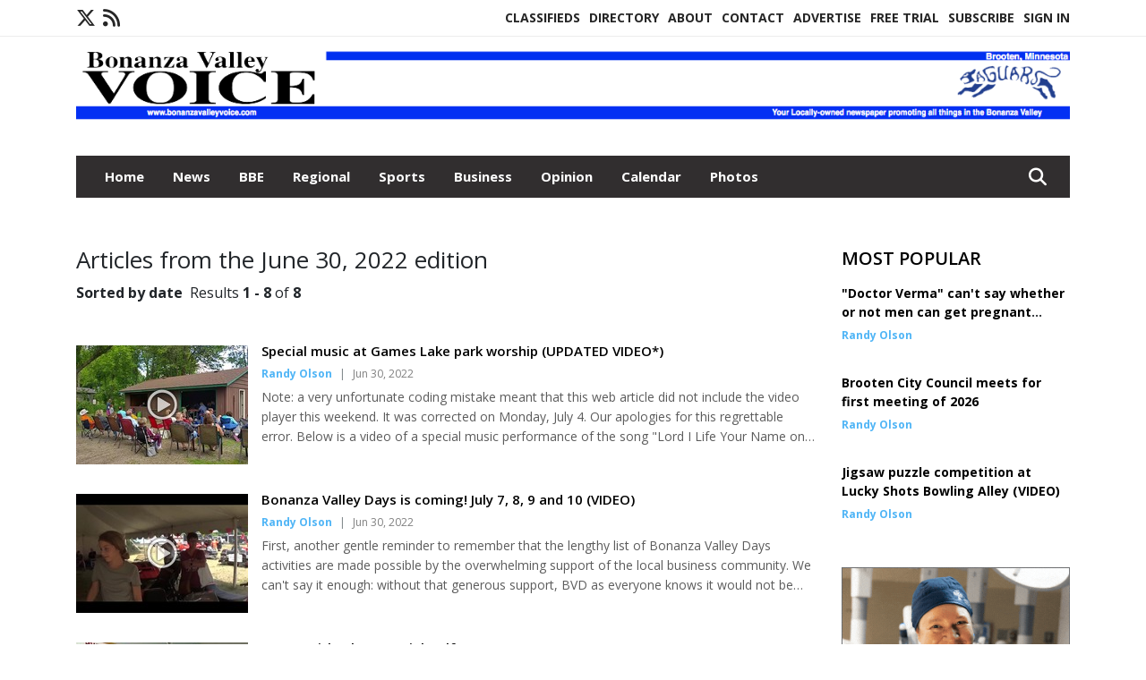

--- FILE ---
content_type: text/html; charset=UTF-8
request_url: https://www.bonanzavalleyvoice.com/issue/06_30_2022/
body_size: 12774
content:
<!doctype html>
<html lang="en">

 <head>
  <META http-equiv="Content-Type" content="text/html; charset=UTF-8" />
  <META NAME="author" content="Bonanza Valley Voice" />
  <META NAME="description" CONTENT="Bonanza Valley Voice archives search page" />
  <META NAME="keywords" CONTENT="Bonanza Valley Voice,archives,archives search,search,search tool,keyword,phrase,search results" />
  <META NAME="robots" CONTENT="index,follow" />
  <META HTTP-EQUIV="cache-control" CONTENT="private, no-store, no-cache, must-revalidate" />
  
  <META NAME="revisit-after" CONTENT="30 days" />
  
  <META PROPERTY="og:title" CONTENT="Bonanza Valley Voice Archives">
<META PROPERTY="og:description" CONTENT="">
<META PROPERTY="og:url" CONTENT="https://www.bonanzavalleyvoice.com/issue/06_30_2022/">
<META PROPERTY="og:site_name" CONTENT="Bonanza Valley Voice">
<META PROPERTY="og:type" CONTENT="website">
<META PROPERTY="og:ttl" CONTENT="2419200">
<META PROPERTY="og:image" CONTENT="https://www.bonanzavalleyvoice.com/home/cms_data/dfault/images/companylogo_facebook.png">
  <title>Bonanza Valley Voice Archives</title>
  
      <meta name="viewport" content="width=device-width, initial-scale=1">
      <link rel="stylesheet" type="text/css" media="screen" href="/app/website_specifics/pdf_click_menu_small.css" />
      <link rel="stylesheet" type="text/css" media="screen" href="/ASSET/1537x26340/XPATH/cms/website_specifics/css_themes/monarch/monarch.css" />
      
         <link href="https://fonts.googleapis.com/css2?family=Open+Sans:ital,wght@0,300;0,400;0,600;0,700;0,800;1,300;1,400;1,600;1,700;1,800&display=swap" rel="stylesheet" />

          <script>
            // Create a link element for the Font Awesome stylesheet with fallback
            const font_awesome_link = document.createElement('link');
            font_awesome_link.rel = 'stylesheet';
            font_awesome_link.type = 'text/css';
            font_awesome_link.href = 'https://repo.charityweather.com/files/font_awesome/font-awesome-6.5.1-pro-ll-kit/css/all-ll-min.css';
 
            // If loading fails, switch to fallback URL
            font_awesome_link.onerror = () => {
              font_awesome_link.href = 'https://repo.lionslight.com/files/font_awesome/font-awesome-6.5.1-pro-ll-kit/css/all-ll-min.css';
            };
 
            // Prepend the stylesheet to the head for faster priority loading
            document.head.prepend(font_awesome_link);
 
            // Optional: Listen for the stylesheet's load event to handle FOUC
            font_awesome_link.onload = () => {
              document.documentElement.classList.add('fa-loaded');
            };
          </script>


<!-- Desktop/canonical vs. mobile/alternate URLs -->
<link rel="canonical" href="https://www.bonanzavalleyvoice.com/issue/06_30_2022/">


  <script type="text/javascript" async src="/ASSET/1360x25766/XPATH/cms/js/cookie_consent/3rd_parties/inmobi/header.js"></script>
 <script src="/app/website_specifics/jquery-2-2-2.min.js"></script>

    <script>
     function offsiteLink(a,b){
      a.href='/ajax/selectit?storyId='+b;
      return false;
     }
     function offsiteAdLink(a,b){
      a.href='/ajax/adselectit?adid='+b;
      return false;
     }
    </script>
<script>
function RemoveContent(d) {document.getElementById(d).style.display = "none";}
function InsertContent(d) {document.getElementById(d).style.display = ""; swapdiv(d);}

function expiredAJAX() {
 // noop
}

     function swapdiv(a){
      if (a=='div2'){
       CLEAR.f.runOverlay('/ajax/popular/blogged');
      } else {
       CLEAR.f.runOverlay('/ajax/popular/viewed');
      }
     }
</script><script src="https://www.bonanzavalleyvoice.com/apps/clear/clear.js"></script>
<script>
 debug=false;
</script>
  
  <script src="/app/js/postscribe/postscribe.min.js"></script>

  <script>
  (function(i,s,o,g,r,a,m){i['GoogleAnalyticsObject']=r;i[r]=i[r]||function(){
  (i[r].q=i[r].q||[]).push(arguments)},i[r].l=1*new Date();a=s.createElement(o),
  m=s.getElementsByTagName(o)[0];a.async=1;a.src=g;m.parentNode.insertBefore(a,m)
  })(window,document,'script','//www.google-analytics.com/analytics.js','ga');

  ga('create', 'UA-69793104-1', 'auto');
  ga('send', 'pageview');

</script>
  

        <!-- AD FILLER NETWORK HEADER SCRIPTS (hashtag_head.js) -->




  <!--AD PREFERENCES NEEDED BY JAVASCRIPTS-->

  <script>const PREFS_LOCAL_AD_SHUFFLER = "normal", PREFS_LOCAL_AD_SHUFFLE_TIMER = 30000, setting_ad_clicks_impressions = "enabled", PREFS_LOCAL_AD_IDLE_LOAD_TIMES = 50, console_logging = "off", privacy_version = "15515", terms_version = "37213", ccsetting = "inmobi", ccrejectbtn = "lg", ccprivacycheckbox = "off";</script>
<script>const ads = JSON.parse('[{"ad_type": "square","ad_code": "%3Cspan%20class%3D%22ad%5Flocal%5Fsquare%22%3E%3Ca%20href%3D%22https%3A%2F%2Fglacialridge%2Eorg%2Fgeneral%2Dsurgery%2Dsurgeon%2F%22%20target%3D%22blank%22%3E%3Cimg%20src%3D%22%2FIMG%2FxkFqgRtPcqeYhVd9g%2DgplMaXnejMsounz%2FXPATH%2Fhome%2Fcms%5Fdata%2Fdfault%2Fweb%5Fads%2Fsquare%2F9566%2Dgrhs%5Fonline%5Fbvv%5F%5F300x300%5Fpx%5F%5F2025%2EgifXEXT1497x42152%2Egif%22%20width%3D%22300%22%20height%3D%22300%22%20alt%3D%22%22%3E%3C%2Fa%3E%3C%2Fspan%3E","ad_id": "Zztx5nBvxCq5nN3IwHtL9229zBQU879vJGC9MFMEF"}]');</script>

<script src="/ASSET/1533x23194/XPATH/cms/website_specifics/monarch_ad_shuffler.js"></script>

<script>$(function() {
    var submitIcon = $('.searchbox-icon');
    var inputBox = $('.searchbox-input');
    var searchBox = $('.searchbox');
    var isOpen = false;
    submitIcon.click(function () {
        if (isOpen == false) {
            searchBox.addClass('searchbox-open');
            inputBox.focus();
            isOpen = true;
        } else {
            searchBox.removeClass('searchbox-open');
            inputBox.focusout();
            isOpen = false;
        }
    });
    submitIcon.mouseup(function () {
        return false;
    });
    searchBox.mouseup(function () {
        return false;
    });
    $(document).mouseup(function () {
        if (isOpen == true) {
            $('.searchbox-icon').css('display', 'block');
            submitIcon.click();
        }
    });


 runIf($('.menu').length,'jQuery.sticky','/app/website_specifics/sticky.js',function(){
  $(".menu").sticky({ topSpacing: 0, center:true, className:"stickynow" });
 });



});
function buttonUp() {
    var inputVal = $('.searchbox-input').val();
    inputVal = $.trim(inputVal).length;
    if (inputVal !== 0) {
        $('.searchbox-icon').css('display', 'none');
    } else {
        $('.searchbox-input').val('');
        $('.searchbox-icon').css('display', 'block');
    }
}



runIf=function(condition,name,url,callback){
 if(condition){
  runSafe(name,url,callback);
 }
}



runSafe=function(name,url,callback){
 if(typeof window[name] != 'undefined'){
  callback();
 } else {
  if(typeof runsafe != 'object'){runsafe={};}
  if(runsafe[url] && runsafe[url].constructor === Array){var loadit=false;} else {runsafe[url]=[];var loadit=true;}
  runsafe[url].push(callback);
  // START001 UI stuff not necessary
  // if (document.body){document.body.style.borderTop="10px solid red";}
  // END001 UI stuff not necessary
  if (loadit){
   var js = document.createElement('script');
   js.async = true;
   js.src = url;
   js.onload = js.onreadystatechange = (function(){return function(){
    while(runsafe[url].length){
     var f=runsafe[url].shift();
     f();
    }
    delete runsafe[url];
    var count = 0; for (var k in runsafe) if (runsafe.hasOwnProperty(k)) count++;
    if(count==0){
     // START002 UI stuff not necessary
     if (document.body){document.body.style.borderTop="none";}
     // END002 UI stuff not necessary
    }
   }})();
   var first = document.getElementsByTagName('script')[0];
   first.parentNode.insertBefore(js, first);
  }
 }
}



</script>

<style>
.preLoadImg {
    display: none;
}
#undefined-sticky-wrapper:before {
    height:50px;
    background-color: #B6BD98;
}
</style>

<!-- CSS for print_sub_alert -->
<style>

.print_sub_container {
    width:auto;
}
.print_sub_container div {
    width:auto;
}
.print_sub_container .print_sub_header {
//    background-color:#c7edfc;
//    padding: 12px 2px;
    cursor: pointer;
    font-weight: bold;
}
.print_sub_container .print_sub_content {
    display: none;
    padding : 5px;
}
</style>



  



 </head>
 <body>


<img class="preLoadImg" src="/home/cms_data/dfault/images/home-menu-icon.png" width="1" height="1" alt="" />
<img class="preLoadImg" src="/home/cms_data/dfault/images/home-menu-active-icon.png" width="1" height="1" alt="" />




  <section class="top-bar">
    <div class="container">
      <div class="row">
	<div class="col-sm-2">
	  <ul class="social">
      <li class="nav-item jvlmn"><a  href="https://twitter.com/bonanzavalley"  target="n/a"><i class='fa-brands fa-x-twitter' aria-hidden='true'></i></a></li><li class="nav-item jvlmn"><a  href="https://www.bonanzavalleyvoice.com/rss"  target="n/a"><i class='fa fa-rss' aria-hidden='true'></i></a></li>
	  </ul>
	</div>
	<div class="col-sm-10 text-right">
	  <div id="main_menu">
	    <ul class="links">
            <li class="nav-item jvlmn"><a  href="https://www.bonanzavalleyvoice.com/classifieds" >Classifieds</a></li><li class="nav-item jvlmn"><a  href="https://www.bonanzavalleyvoice.com/directory" >Directory</a></li><li class="nav-item jvlmn"><a  href="https://www.bonanzavalleyvoice.com/about" >About</a></li><li class="nav-item jvlmn"><a  href="https://www.bonanzavalleyvoice.com/contact" >Contact</a></li><li class="nav-item jvlmn"><a  href="https://www.bonanzavalleyvoice.com/advertise" >Advertise</a></li><li class="nav-item jvlmn"><a  href="https://www.bonanzavalleyvoice.com/trial" >Free Trial</a></li><li class="nav-item jvlmn"><a  href="https://www.bonanzavalleyvoice.com/subscribe" >Subscribe</a></li><li class="nav-item jvlmn"><a  href="https://www.bonanzavalleyvoice.com/login?r=%2Fissue%2F06%5F30%5F2022%2F" >Sign In</a></li>
	    </ul>
	  </div>
	</div>
      </div>
    </div>
  </section>
   

   <!--/// Header ///-->
	<header class="header home-4">
		<div class="container">
			<div class="row">
				<div class="col-sm-12">
					<figure class="logo"><a href="https://www.bonanzavalleyvoice.com/" aria-label="Home"><img src="/home/cms_data/dfault/images/masthead_1330x100.png" alt="" class="logo"></a>
					</figure>
				</div>
			</div>
			<div class="row">
				<div class="col-sm-12">
					<div class="date">
    <div class="grid_1 rightone">
     <p class="pub_date">
      
     </p>
    </div>
					</div>
				</div>
			</div>
		</div>
	</header>
<!-- Dynamic script (11-21-2025) -->
<style>
#JvlNavbarContent {
    width: 100%  /* Prevents wrapping */
}
#JvlNavbarContent .nav {
    flex-wrap: nowrap;  /* Prevents wrapping */
}
#JvlNavbarContent .nav a {
    white-space: nowrap;  /* Prevents text wrapping */
}
#JvlNavbarContent .nav > li {  /* Hide all menu items initially */
    opacity: 0;
    /* transition: opacity 0.2s ease; /* Animation when JS adds .show */
}
#JvlNavbarContent .nav > li.show { /* Reveal all menu items */
    opacity: 1;
}

/* ADDED 12-4-2025: Apply opacity: 1 when screen width is 990px or less */
@media screen and (max-width: 990px) {
    #JvlNavbarContent .nav > li {
        opacity: 1;
    }
}

</style>
<script>const dynamicMenu = true;</script>
   <section class="header home-4" style="top:0;position:sticky;padding-top:0;z-index:2022;">
		<div class="container">
			<div class="row">
				<div class="col-sm-12">
					<nav class="navbar navbar-expand-lg navbar-default">
        <div class="navbar-header">
    <button class="navbar-toggler" type="button" data-bs-toggle="collapse" data-bs-target="#JvlNavbarContent" aria-controls="navbarSupportedContent" aria-expanded="false" aria-label="Toggle navigation">
      <i class="fa fa-bars" style="color:#fff;"></i>
    </button>
        </div>

        <!-- Collect the nav links, forms, and other content for toggling -->
        <div class="collapse navbar-collapse" id="JvlNavbarContent">
          <ul class="nav navbar-nav  me-auto mb-2 mb-lg-0"><li class="nav-item jvlmnreg"><a class="nav-link" href="https://www.bonanzavalleyvoice.com/">Home</a></li><li class="nav-item jvlmnreg"><a class="nav-link" href="https://www.bonanzavalleyvoice.com/section/news">News</a></li><li class="nav-item jvlmnreg"><a class="nav-link" href="https://www.bonanzavalleyvoice.com/section/bbe">BBE</a></li><li class="nav-item jvlmnreg"><a class="nav-link" href="https://www.bonanzavalleyvoice.com/section/regional">Regional</a></li><li class="nav-item jvlmnreg"><a class="nav-link" href="https://www.bonanzavalleyvoice.com/section/sports">Sports</a></li><li class="nav-item jvlmnreg"><a class="nav-link" href="https://www.bonanzavalleyvoice.com/section/business">Business</a></li><li class="nav-item jvlmnreg"><a class="nav-link" href="https://www.bonanzavalleyvoice.com/section/opinion">Opinion</a></li><li class="nav-item jvlmnreg"><a class="nav-link" href="https://www.bonanzavalleyvoice.com/section/calendar">Calendar</a></li><li class="nav-item jvlmnreg"><a class="nav-link" href="http://bonanzavalley.smugmug.com" target="_blank">Photos</a></li><li class="nav-item jvlmn"><a  href="https://www.bonanzavalleyvoice.com/classifieds" >Classifieds</a></li><li class="nav-item jvlmn"><a  href="https://www.bonanzavalleyvoice.com/directory" >Directory</a></li><li class="nav-item jvlmn"><a  href="https://www.bonanzavalleyvoice.com/about" >About</a></li><li class="nav-item jvlmn"><a  href="https://www.bonanzavalleyvoice.com/contact" >Contact</a></li><li class="nav-item jvlmn"><a  href="https://www.bonanzavalleyvoice.com/advertise" >Advertise</a></li><li class="nav-item jvlmn"><a  href="https://www.bonanzavalleyvoice.com/trial" >Free Trial</a></li><li class="nav-item jvlmn"><a  href="https://www.bonanzavalleyvoice.com/subscribe" >Subscribe</a></li><li class="nav-item jvlmn"><a  href="https://www.bonanzavalleyvoice.com/login?r=%2Fissue%2F06%5F30%5F2022%2F" >Sign In</a></li>
								</ul><ul class="nav navbar-nav ml-auto"><div class="navbar-nav ml-auto">
				            <a href="javascript:;" class="search-toggler"> 
								<i class="fa fa-search"></i>
							</a>
							<div id="search-form">
							    <form method="GET" class="searchbox" autocomplete="on" action="/findit" NAME="findit">
                                                                <input class="search" type="text" name="mysearch" placeholder="Search" required="" value="" title="search">
								<input class="submit-search" type="submit" value="Submit">
                                                            </form>
							</div>
				        </div></ul></div>
					</nav>
				</div>
			</div>
		</div>
	</section>
<script>
/**
 * Dynamic Navigation Menu with Responsive Overflow
 * Automatically collapses menu items into a "More..." dropdown on narrow screens
 */

(function() {
    'use strict';

    // Configuration
    const CONFIG = {
        RESERVED_SPACE: 200,
        BREAKPOINT: 990,
        DEBOUNCE_DELAY: 0,
        SELECTOR: {
            MAIN_MENU: 'ul.nav.navbar-nav.me-auto',
            DROPDOWN_TOGGLE: '[data-bs-toggle="dropdown"]'
        },
        CLASS: {
            NAV_ITEM: 'nav-item',
            NAV_LINK: 'nav-link',
            DROPDOWN: 'dropdown',
            DROPDOWN_ITEM: 'dropdown-item',
            DROPDOWN_MENU: 'dropdown-menu',
            DROPEND: 'dropend',
            HIDDEN: 'd-none',
            PROTECTED: 'jvlmn',
            REGULAR: 'jvlmnreg',
            MORE_DROPDOWN: 'more-dropdown',
            MORE_MENU: 'more-menu'
        }
    };

    // State management
    let resizeTimer = null;
    let mainMenu = null;
    let moreDropdown = null;
    let moreMenu = null;
    let hasInitialized = false; // track if init() has run

    /**
     * Initialize the dynamic menu system
     */
    function init() {
        try {
            if (hasInitialized) return; // safety check
            hasInitialized = true;
            // Check if dynamic menu is enabled
            if (!shouldInitialize()) {
                return;
            }

            mainMenu = document.querySelector(CONFIG.SELECTOR.MAIN_MENU);
            
            if (!mainMenu) {
                console.error('[DynamicMenu] Main menu not found. Selector:', CONFIG.SELECTOR.MAIN_MENU);
                return;
            }

            mergeExistingMoreDropdowns();
            setupEventListeners();
            adjustMenu();
            showNavbar();
        } catch (error) {
            console.error('[DynamicMenu] Initialization error:', error);
        }
    }

    /**
    * Show navbar sections on page load
    */
    function showNavbar() {
        const items = document.querySelectorAll('#JvlNavbarContent .navbar-nav > li');
        items.forEach((item, index) => {
                item.classList.add('show');
        });
    }

    /**
     * Find and merge any pre-existing "More..." dropdowns
     */
    function mergeExistingMoreDropdowns() {
        const existingDropdowns = Array.from(mainMenu.querySelectorAll('li'))
            .filter(li => li && li.textContent.trim().toLowerCase().startsWith('more...'));

        // Create our consolidated More... dropdown
        createMoreDropdown();

        // Merge items from existing dropdowns
        existingDropdowns.forEach(dropdown => {
            if (dropdown === moreDropdown) return;

            const items = dropdown.querySelectorAll(`.${CONFIG.CLASS.DROPDOWN_MENU} > li`);
            items.forEach(item => moreMenu.appendChild(item));
            dropdown.remove();
        });
    }

    /**
     * Create the More... dropdown element
     */
    function createMoreDropdown() {
        moreDropdown = document.createElement('li');
        moreDropdown.className = `${CONFIG.CLASS.NAV_ITEM} ${CONFIG.CLASS.DROPDOWN} ${CONFIG.CLASS.HIDDEN} ${CONFIG.CLASS.MORE_DROPDOWN}`;
        moreDropdown.innerHTML = `
            <a class="${CONFIG.CLASS.NAV_LINK} dropdown-toggle" href="#" data-bs-toggle="dropdown" data-bs-auto-close="outside" aria-expanded="false">
                More...
            </a>
            <ul class="${CONFIG.CLASS.DROPDOWN_MENU} ${CONFIG.CLASS.MORE_MENU}"></ul>
        `;

        moreMenu = moreDropdown.querySelector(`.${CONFIG.CLASS.MORE_MENU}`);
        mainMenu.appendChild(moreDropdown);
    }

    /**
     * Setup nested dropdown handlers for items inside More...
     */
    function setupNestedDropdowns() {
        if (!moreMenu) return;

        const nestedDropdowns = moreMenu.querySelectorAll(`.${CONFIG.CLASS.DROPDOWN}, .${CONFIG.CLASS.NAV_ITEM}.${CONFIG.CLASS.DROPDOWN}`);

        nestedDropdowns.forEach(dropdown => {
            const toggle = dropdown.querySelector(CONFIG.SELECTOR.DROPDOWN_TOGGLE);
            if (!toggle) return;

            // Style adjustments for nested dropdowns
            if (toggle.classList.contains(CONFIG.CLASS.NAV_LINK)) {
                toggle.classList.add(CONFIG.CLASS.DROPDOWN_ITEM);
            }

            const nestedMenu = dropdown.querySelector(`.${CONFIG.CLASS.DROPDOWN_MENU}`);
            if (nestedMenu) {
                dropdown.classList.add(CONFIG.CLASS.DROPEND);

                // Style nested menu
                if (!nestedMenu.hasAttribute('data-styled')) {
                    nestedMenu.style.padding = '0';
                    nestedMenu.style.position = 'static';
                    nestedMenu.setAttribute('data-styled', 'true');
                }

                // Add classes and indentation to nested items
                styleNestedItems(nestedMenu);

                // Initialize Bootstrap dropdown
                initializeBootstrapDropdown(toggle);
            }
        });
    }

    /**
     * Style nested menu items with proper classes and indentation
     */
    function styleNestedItems(nestedMenu) {
        const items = nestedMenu.querySelectorAll('li');
        items.forEach(item => {
            item.classList.add(CONFIG.CLASS.NAV_ITEM, CONFIG.CLASS.REGULAR);
        });

        const links = nestedMenu.querySelectorAll(`.${CONFIG.CLASS.DROPDOWN_ITEM}, li > a`);
        links.forEach(link => {
            if (!link.hasAttribute('data-indented')) {
                link.style.setProperty('padding-left', '2rem', 'important');
                link.setAttribute('data-indented', 'true');
                link.classList.add(CONFIG.CLASS.NAV_LINK);
            }
        });
    }

    /**
     * Initialize Bootstrap dropdown instance
     */
    function initializeBootstrapDropdown(toggle) {
        if (!window.bootstrap?.Dropdown) return;

        try {
            const existingInstance = bootstrap.Dropdown.getInstance(toggle);
            if (existingInstance) {
                existingInstance.dispose();
            }

            new bootstrap.Dropdown(toggle, { autoClose: true });
        } catch (error) {
            console.error('[DynamicMenu] Error initializing Bootstrap dropdown:', error);
        }
    }

    /**
     * Restore item to its original state when moving out of More...
     */
    function restoreItemState(item) {
        if (!item.classList) return;

        item.classList.remove(CONFIG.CLASS.DROPEND);
        item.classList.add(CONFIG.CLASS.NAV_ITEM);

        // Restore dropdown toggle classes
        const toggle = item.querySelector(CONFIG.SELECTOR.DROPDOWN_TOGGLE);
        if (toggle?.classList.contains(CONFIG.CLASS.DROPDOWN_ITEM)) {
            toggle.classList.remove(CONFIG.CLASS.DROPDOWN_ITEM);
        }

        // Remove nested dropdown styling
        const nestedMenu = item.querySelector(`.${CONFIG.CLASS.DROPDOWN_MENU}`);
        if (nestedMenu?.hasAttribute('data-styled')) {
            nestedMenu.removeAttribute('style');
            nestedMenu.removeAttribute('data-styled');

            const nestedItems = nestedMenu.querySelectorAll('[data-indented="true"]');
            nestedItems.forEach(link => {
                link.style.paddingLeft = '';
                link.removeAttribute('data-indented');
            });
        }
    }

    /**
     * Move all items from More... back to main menu
     */
    function moveItemsBackToMainMenu() {
        while (moreMenu.firstChild) {
            const child = moreMenu.firstChild;
            restoreItemState(child);
            mainMenu.insertBefore(child, moreDropdown);
        }
    }

    /**
     * Prepare item for insertion into More... dropdown
     */
    function prepareItemForMore(item) {
        item.classList.add(CONFIG.CLASS.NAV_ITEM, CONFIG.CLASS.REGULAR);

        const link = item.querySelector('a');
        if (link && !link.classList.contains(CONFIG.CLASS.NAV_LINK)) {
            link.classList.add(CONFIG.CLASS.NAV_LINK);
        }
    }

    /**
     * Main adjustment logic - handles menu overflow
     */
    function adjustMenu() {
        if (!mainMenu || !moreDropdown || !moreMenu) return;

        // Reset: move everything back
        moveItemsBackToMainMenu();
        moreDropdown.classList.add(CONFIG.CLASS.HIDDEN);

        // Only apply overflow logic on desktop
        if (window.innerWidth <= CONFIG.BREAKPOINT) return;

        const containerWidth = mainMenu.parentElement.offsetWidth;
        const items = Array.from(mainMenu.children).filter(li => li !== moreDropdown);
        
        let usedWidth = 0;
        let overflowIndex = -1; // BEFORE 11-19-2025: -1

        // Find overflow point
        for (let i = 0; i < items.length; i++) {
            usedWidth += items[i].offsetWidth;

            if (usedWidth > containerWidth - CONFIG.RESERVED_SPACE) {
                overflowIndex = i;   // BEFORE 11-19-2025: i - 1
                break;
            }
        }

        // Move overflowing items to More...
        if (overflowIndex >= 0) {
            for (let i = items.length - 1; i >= overflowIndex; i--) {
                const item = items[i];

                // Skip protected items
                if (item.classList.contains(CONFIG.CLASS.PROTECTED)) continue;

                prepareItemForMore(item);
                moreMenu.insertBefore(item, moreMenu.firstChild);
            }

            if (moreMenu.children.length > 0) {
                moreDropdown.classList.remove(CONFIG.CLASS.HIDDEN);
                setupNestedDropdowns();
            }
        }
    }

    /**
     * Debounced resize handler
     */
    function handleResize() {
        clearTimeout(resizeTimer);
        resizeTimer = setTimeout(adjustMenu, CONFIG.DEBOUNCE_DELAY);
    }

    /**
     * Setup event listeners
     */
    function setupEventListeners() {
        window.addEventListener('resize', handleResize);
    }

    /**
     * Cleanup function for proper teardown
     */
    function destroy() {
        window.removeEventListener('resize', handleResize);
        clearTimeout(resizeTimer);
    }

    /**
     * Check if dynamic menu is enabled via global variable
     */
    function shouldInitialize() {
        return typeof dynamicMenu !== 'undefined' && dynamicMenu === true;
    }

    /**
    // Initialize when DOM is ready
    if (document.readyState === 'loading') {
        document.addEventListener('DOMContentLoaded', init);
    } else {
        init();
    }
    */

    /* ADDED 12-4-2025 */
    if (window.innerWidth > CONFIG.BREAKPOINT){
        init();
    } else {
        showNavbar();
    }

    // Listen for resize
    window.addEventListener('resize', () => {
        if (!hasInitialized && window.innerWidth > CONFIG.BREAKPOINT) {
            init(); // run once when crossing above breakpoint
        }
    });

})();
</script>

   <section class="head-info">
		<div class="container">
			<div class="row">
				<div class="col-8">
					<span id="weatherinfo1"><div class="weather-info">
						<script tag="a" src="https://repo.charityweather.com/cw.js" onerror="this.onerror=null;this.src='https://www.charityweather.com/cw.js';" widgetid="28phdlof7wsw" locationname="Brooten, MN" iconstyle="colorfill" trigger="click" widget-align="left" data-style="opacity:0;" showname="true"></script>
					</div></span>

				</div>
				<div class="col-4 text-right">
					
					<!--<a href="javascript:;" class="primary-btn">e-Edition</a>-->
				</div>
			</div>
		</div>
	</section><section class="main-dt">
		<div class="container">
			<div class="row">
				<div class="col-lg-9 col-md-8 lft"><h1 class="small_h1_font">Articles from the June 30, 2022 edition</h1><br /><p class='tagline'><strong>Sorted by date</strong>&nbsp;&nbsp;Results <strong>1 - 8</strong> of <strong>8</strong></p><div class="main-section"><div class="news-breaking-info storylayout1"><ul class="sm-bx"><li><figure><a href="https://www.bonanzavalleyvoice.com/story/2022/06/30/regional/special-music-at-games-lake-park-worship-updated-video/1740.html" aria-label="Story Thumbnail: Special music at Games Lake park worship (UPDATED VIDEO*)"><img src="/IMG/c209NsSum7sasC3w099PAUFmF6OWH85LQ/XPATH/home/cms_data/dfault/photos/stories/id/4/0/1740/s_bottomXEXT1553x36110is.jpeg" width="192" height="133" class="hover-img" alt="" loading="lazy"></a></figure>
<a href="https://www.bonanzavalleyvoice.com/story/2022/06/30/regional/special-music-at-games-lake-park-worship-updated-video/1740.html"><h3 style="padding-top:0;">Special music at Games Lake park worship (UPDATED VIDEO*)</h3></a><h4><span><strong><a href='https://www.bonanzavalleyvoice.com/author/randy_olson' aria-label="Author link" class="author-blue">Randy Olson</a></strong></span><span class="ml-2 mr-2 mgray">|</span><span style="color:grey !important;"><a href='https://www.bonanzavalleyvoice.com/issue/06_30_2022/' style='color:grey !important;'>Jun 30, 2022</a></span></h4><p class="crop-text-3"><span>Note: a very unfortunate coding mistake meant that this web article did not include the video player this weekend. It was corrected on Monday, July 4. Our apologies for this regrettable error. Below is a video of a special music performance of the song "Lord I Life Your Name on High" that was sung by Mari Jacobs on Sunday at Games Lake Park worship. She packed a punch while singing with great energy and emotion, as you will hear in the video below. Wonderful! Mari is the daughter of of Dan and...</span></p>
</li>
<li><figure><a href="https://www.bonanzavalleyvoice.com/story/2022/06/30/news/bonanza-valley-days-is-coming-july-7-8-9-and-10-video/1741.html" aria-label="Story Thumbnail: Bonanza Valley Days is coming! July 7, 8, 9 and 10 (VIDEO)"><img src="/IMG/SswG5CQrsBoV749oEw--yP3y4OEoNFGPJ/XPATH/home/cms_data/dfault/photos/stories/id/4/1/1741/s_bottomXEXT1528x36001is.jpeg" width="192" height="133" class="hover-img" alt="" loading="lazy"></a></figure>
<a href="https://www.bonanzavalleyvoice.com/story/2022/06/30/news/bonanza-valley-days-is-coming-july-7-8-9-and-10-video/1741.html"><h3 style="padding-top:0;">Bonanza Valley Days is coming! July 7, 8, 9 and 10 (VIDEO)</h3></a><h4><span><strong><a href='https://www.bonanzavalleyvoice.com/author/randy_olson' aria-label="Author link" class="author-blue">Randy Olson</a></strong></span><span class="ml-2 mr-2 mgray">|</span><span style="color:grey !important;"><a href='https://www.bonanzavalleyvoice.com/issue/06_30_2022/' style='color:grey !important;'>Jun 30, 2022</a></span></h4><p class="crop-text-3"><span>First, another gentle reminder to remember that the lengthy list of Bonanza Valley Days activities are made possible by the overwhelming support of the local business community. We can't say it enough: without that generous support, BVD as everyone knows it would not be possible. The BVD posters that have gone up across the area include business sponsors, and you can see the poster yourself on page 7 this week and see everything that's coming. Click on the following link to see the Bonanza...</span></p>
</li>
<li><figure><a href="https://www.bonanzavalleyvoice.com/story/2022/06/30/news/gary-breitbach-memorial-golf-tournament-video/1742.html" aria-label="Story Thumbnail: Gary Breitbach Memorial golf tournament (VIDEO)"><img src="/IMG/YyxtNwEum59i3Fzns9BFwKKkGI5Yg4ELD/XPATH/home/cms_data/dfault/photos/stories/id/4/2/1742/s_bottomXEXT1538x36147is.jpeg" width="192" height="133" class="hover-img" alt="" loading="lazy"></a></figure>
<a href="https://www.bonanzavalleyvoice.com/story/2022/06/30/news/gary-breitbach-memorial-golf-tournament-video/1742.html"><h3 style="padding-top:0;">Gary Breitbach Memorial golf tournament (VIDEO)</h3></a><h4><span><strong><a href='https://www.bonanzavalleyvoice.com/author/randy_olson' aria-label="Author link" class="author-blue">Randy Olson</a></strong></span><span class="ml-2 mr-2 mgray">|</span><span style="color:grey !important;"><a href='https://www.bonanzavalleyvoice.com/issue/06_30_2022/' style='color:grey !important;'>Jun 30, 2022</a></span></h4><p class="crop-text-3"><span>The Gary Breitbach Golf Memorial tournament was held on June 25 at Prairie View Community Golf Course with a total of 13 teams participating. A video from the live auction, led by Brooten's Scott Jacobson, is published with this web article. Click on the following link to view the Bonanza Valley Voice newspaper photo gallery: https://bit.ly/3uogDdO. Gary passed away in August 24, 2006 after a courageous battle with cancer. He was a proud supporter not only of anything happening in Elrosa, but...</span></p>
</li>
<li><figure><a href="https://www.bonanzavalleyvoice.com/story/2022/06/30/opinion/pathetic-human-beings-video/1743.html" aria-label="Story Thumbnail: Pathetic human beings (VIDEO)"><img src="/IMG/k-kBDCK3z92i806YE0w-yNI6DSAfFFKF5/XPATH/home/cms_data/dfault/photos/stories/id/4/3/1743/s_bottomXEXT1543x36199is.jpeg" width="192" height="133" class="hover-img" alt="" loading="lazy"></a></figure>
<a href="https://www.bonanzavalleyvoice.com/story/2022/06/30/opinion/pathetic-human-beings-video/1743.html"><h3 style="padding-top:0;">Pathetic human beings (VIDEO)</h3></a><h4><span><strong><a href='https://www.bonanzavalleyvoice.com/author/randy_olson' aria-label="Author link" class="author-blue">Randy Olson</a></strong></span><span class="ml-2 mr-2 mgray">|</span><span style="color:grey !important;"><a href='https://www.bonanzavalleyvoice.com/issue/06_30_2022/' style='color:grey !important;'>Jun 30, 2022</a></span></h4><p class="crop-text-3"><span>So noble they strive to be, but so absolutely pathetic and lazy they really are. See what I'm talking about in the video below. Maybe it's just me, but perhaps some of that energy and time put into creating signs and marching down the streets could have been put into cleaning up the protest site? What do I know, though? I was raised by parents who would have kicked my butt all over creation if I participated in behavior like that. Winning comment of the day: those kids were raised to be that...</span></p>
</li>

<div class="js_ad_inserted ad_local_lghoriz" data-mobile-ad1="header_home_ad" data-mobile-ad2="ad_type_square" data-desktop-ad1="" data-desktop-ad2=""></div>
<li><figure><a href="https://www.bonanzavalleyvoice.com/story/2022/06/30/opinion/memes-of-the-day-video/1744.html" aria-label="Story Thumbnail: Memes of the Day (VIDEO)"><img src="/IMG/f5z3J6aq0soduAts6G2H_RB6IAHQd85-7/XPATH/home/cms_data/dfault/photos/stories/id/4/4/1744/s_bottomXEXT1528x36013is.jpeg" width="192" height="133" class="hover-img" alt="" loading="lazy"></a></figure>
<a href="https://www.bonanzavalleyvoice.com/story/2022/06/30/opinion/memes-of-the-day-video/1744.html"><h3 style="padding-top:0;">Memes of the Day (VIDEO)</h3></a><h4><span><strong><a href='https://www.bonanzavalleyvoice.com/author/randy_olson' aria-label="Author link" class="author-blue">Randy Olson</a></strong></span><span class="ml-2 mr-2 mgray">|</span><span style="color:grey !important;"><a href='https://www.bonanzavalleyvoice.com/issue/06_30_2022/' style='color:grey !important;'>Jun 30, 2022</a></span></h4><p class="crop-text-3"><span>The memes in this video clip speak volumes!...</span></p>
</li>
<li class="nopic20">
<a href="https://www.bonanzavalleyvoice.com/story/2022/06/30/opinion/happy-independence-day-from-senator-klobuchar/1745.html"><h3 style="padding-top:0;">Happy Independence Day from Senator Klobuchar</h3></a><h4><span><strong><a href='https://www.bonanzavalleyvoice.com/author/randy_olson' aria-label="Author link" class="author-blue">Randy Olson</a></strong></span><span class="ml-2 mr-2 mgray">|</span><span style="color:grey !important;"><a href='https://www.bonanzavalleyvoice.com/issue/06_30_2022/' style='color:grey !important;'>Jun 30, 2022</a></span></h4><p class="crop-text-3"><span>Editorial commentary submitted to the Bonanza Valley Voice by Senator Amy Klobuchar. On this Fourth of July, we celebrate the birth of our country-the great American experiment in democracy that began in 1776, when our founding fathers adopted the principles penned in the Declaration of Independence. Those principles became the bedrock of our nation, a roadmap of America's purpose, and the foundation for a new way of governing rooted in the importance of working together. Throughout our history, brave Americans have fought and given what...</span></p>
</li>
<li><figure><a href="https://www.bonanzavalleyvoice.com/story/2022/06/30/news/nickelodeon-universe-wristbands-part-of-prizes-for-bvd-kiddie-parade-on-saturday-video/1747.html" aria-label="Story Thumbnail: Nickelodeon Universe wristbands part of prizes for BVD Kiddie Parade on Saturday (VIDEO)"><img src="/IMG/Jjhq6Z_bToZOZskdhqq8tB4T1zInk/XPATH/home/cms_data/dfault/photos/stories/id/4/7/1747/s_topXEXT1543x34982is.jpg" width="192" height="133" class="hover-img" alt="" loading="lazy"></a></figure>
<a href="https://www.bonanzavalleyvoice.com/story/2022/06/30/news/nickelodeon-universe-wristbands-part-of-prizes-for-bvd-kiddie-parade-on-saturday-video/1747.html"><h3 style="padding-top:0;">Nickelodeon Universe wristbands part of prizes for BVD Kiddie Parade on Saturday (VIDEO)</h3></a><h4><span><strong><a href='https://www.bonanzavalleyvoice.com/author/randy_olson' aria-label="Author link" class="author-blue">Randy Olson</a></strong></span><span class="ml-2 mr-2 mgray">|</span><span style="color:grey !important;"><a href='https://www.bonanzavalleyvoice.com/issue/06_30_2022/' style='color:grey !important;'>Jun 30, 2022</a></span></h4><p class="crop-text-3"><span>All Brooten-area children! The Bonanza Valley Days kiddie parade will be held on Saturday, July 9 at 10 a.m. starting at the Trinity Lutheran Church parking lot on Hatton Street. It will run west on Hatton towards the Brooten Pavilion, where prizes will be announced and a group photo taken. Exciting news! In addition to cash prizes donated by Bollig, Inc. for 1st to 3rd patriotic plus the oldest, youngest and most unique floats AND and treats / drinks / books for all participants, two drawings...</span></p>
</li>
<li><figure><a href="https://www.bonanzavalleyvoice.com/story/2022/06/30/news/bonanza-valley-days-2021-video/1749.html" aria-label="Story Thumbnail: Bonanza Valley Days 2021 (VIDEO)"><img src="/IMG/qEi97sXu2q6WA24nD-IM2Mx4688SYNRHP/XPATH/home/cms_data/dfault/photos/stories/id/4/9/1749/s_bottomXEXT1558x36163is.jpeg" width="192" height="133" class="hover-img" alt="" loading="lazy"></a></figure>
<a href="https://www.bonanzavalleyvoice.com/story/2022/06/30/news/bonanza-valley-days-2021-video/1749.html"><h3 style="padding-top:0;">Bonanza Valley Days 2021 (VIDEO)</h3></a><h4><span><strong><a href='https://www.bonanzavalleyvoice.com/author/randy_olson' aria-label="Author link" class="author-blue">Randy Olson</a></strong></span><span class="ml-2 mr-2 mgray">|</span><span style="color:grey !important;"><a href='https://www.bonanzavalleyvoice.com/issue/06_30_2022/' style='color:grey !important;'>Jun 30, 2022</a></span></h4><p class="crop-text-3"><span>Here's a flashback to one year ago at Bonanza Valley Days 2021 on Saturday in downtown Brooten. Click on the following short link to view the Bonanza Valley Voice newspaper photo gallery from Saturday night activities on July 10, 2021 in Brooten: https://bit.ly/3RaxAlN....</span></p>
</li>

<div class="js_ad_inserted ad_local_lghoriz" data-mobile-ad1="ad_type_square" data-mobile-ad2="" data-desktop-ad1="" data-desktop-ad2=""></div>
</ul></div></div>
				</div>
     <!--BEGIN SIDEBAR CONTENT AREA-->
				<div class="col-lg-3 col-md-4 rht"><div class="news-breaking-info most_popular"><div class="style-head"><h2>Most Popular</h2></div><ul><li><h3><a href='https://www.bonanzavalleyvoice.com/story/2026/01/15/opinion/doctor-verma-cant-say-whether-or-not-men-can-get-pregnant-video/2968.html' aria-label='Story Thumbnail: &quot;Doctor Verma&quot; can&apos;t say whether or not men can get pregnant (VIDEO)'>"Doctor Verma" can't say whether or not men can get pregnant (VIDEO)</a></h3><h4><span><strong>Randy Olson</strong> </span> </h4></li>
<li><h3><a href='https://www.bonanzavalleyvoice.com/story/2026/01/15/news/brooten-city-council-meets-for-first-meeting-of-2026/2966.html' aria-label='Story Thumbnail: Brooten City Council meets for first meeting of 2026'>Brooten City Council meets for first meeting of 2026</a></h3><h4><span><strong>Randy Olson</strong> </span> </h4></li>
<li><h3><a href='https://www.bonanzavalleyvoice.com/story/2026/01/15/news/jigsaw-puzzle-competition-at-lucky-shots-bowling-alley-video/2967.html' aria-label='Story Thumbnail: Jigsaw puzzle competition at Lucky Shots Bowling Alley (VIDEO)'>Jigsaw puzzle competition at Lucky Shots Bowling Alley (VIDEO)</a></h3><h4><span><strong>Randy Olson</strong> </span> </h4></li>
</ul></div><div class="side_separator ss_invisible"></div><div class="squaread_insertpoint"><div style="text-align:center;" aria-hidden="true" class="ad_type_square"><!--ad_init_ctr:JdXbjRrZbsUjR3hynhX1ngg7drtimtnZzwsn2v2uv--><span class="ad_local_square"><a href="https://glacialridge.org/general-surgery-surgeon/" target="blank"><img src="/IMG/xkFqgRtPcqeYhVd9g-gplMaXnejMsounz/XPATH/home/cms_data/dfault/web_ads/square/9566-grhs_online_bvv__300x300_px__2025.gifXEXT1497x42152.gif" width="300" height="300" alt=""></a></span></div><div class="side_separator"></div></div><div class="squaread_insertpoint"><div style="text-align:center;" aria-hidden="true" class="ad_type_square"><!-- LL Network Ad --></div><div class="side_separator"></div></div>
     <!--END SIDEBAR CONTENT AREA-->					
				</div>					
			</div>					
			<div class="row">
				
			</div>	
		</div>
	</section>
   <footer class="footer">
		<div class="container">
			<div class="row">
				<div class="col-sm-12">
					<hr class="top">
				</div>
			</div>
			<div class="row">
				<div class="col-sm-7 bdr-rft">
					<div class="row">
						<div class="col-sm-4">
							<h3>Sections</h3>
							<ul><li><a href='https://www.bonanzavalleyvoice.com/section/news' aria-label="Section link" class="author-blue">News</a></li><li><a href='https://www.bonanzavalleyvoice.com/section/bbe' aria-label="Section link" class="author-blue">BBE</a></li><li><a href='https://www.bonanzavalleyvoice.com/section/regional' aria-label="Section link" class="author-blue">Regional</a></li><li><a href='https://www.bonanzavalleyvoice.com/section/sports' aria-label="Section link" class="author-blue">Sports</a></li><li><a href='https://www.bonanzavalleyvoice.com/section/business' aria-label="Section link" class="author-blue">Business</a></li><li><a href='https://www.bonanzavalleyvoice.com/section/opinion' aria-label="Section link" class="author-blue">Opinion</a></li><li><a href='https://www.bonanzavalleyvoice.com/section/calendar' aria-label="Section link" class="author-blue">Calendar</a></li><li>Photos</li>
							</ul>
						</div>
						<div class="col-sm-4">
						        <h3>Newspaper</h3>
						        <ul>
						          <li><a href="https://www.bonanzavalleyvoice.com/contact" >Contact</a></li><li><a href="https://www.bonanzavalleyvoice.com/subscribe" >Subscribe</a></li><li><a href="https://www.bonanzavalleyvoice.com/about" >About</a></li>
						       </ul>
						</div>
						<div class="col-sm-4">
							<h3>Website</h3>
						        <ul>
						          <li><a href="https://www.bonanzavalleyvoice.com/terms" >Terms of Use</a></li><li><a href="https://www.bonanzavalleyvoice.com/privacy" >Privacy Policy</a></li><li><a href="https://www.bonanzavalleyvoice.com/sitemap_index.xml"  target="_blank">Sitemap</a></li><li><span>*By using this website, you agree to our <a href="https://www.bonanzavalleyvoice.com/privacy">Privacy Policy</a> and <a href="https://www.bonanzavalleyvoice.com/terms">Terms</a>.</span></li><li><span><a href="javascript:window.__uspapi('displayUspUi', 1, function(data, status) { console.log(data, status); });">*Do not sell or share my personal information.</a></span></li>
						        </ul>
						</div>
					</div>
				</div>
				<div class="col-sm-5 ext-space">
					<div class="row">
						<div class="col-sm-8">
							<h3>Connect With Us</h3>
							<ul>
							  <li><span>131 Central Ave. N.</span></li><li><span>Brooten, MN 56316</span></li><li><span>Ph: (320) 346-2400</span></li><li><span>bonanzavalvoice@tds.net</span></li><li><span><li><span>&copy; 2026 Bonanza Valley Voice</span></li></span></li>			</ul>
						</div>
						<div class="col-sm-4">
							<h3 class="mbpx-3">Follow Us</h3>
							<ul class="social"><li class="nav-item jvlmn"><a  href="https://twitter.com/bonanzavalley"  target="n/a"><i class='fa-brands fa-x-twitter' aria-hidden='true'></i></a></li></ul>

							<h3 class="mbpx-3">RSS</h3>
							<ul class="social"><li class="nav-item jvlmn"><a  href="https://www.bonanzavalleyvoice.com/rss"  target="n/a"><i class='fa fa-rss' aria-hidden='true'></i></a></li></ul>
						</div>
					</div>
				</div>
			</div>
			<div class="row">
				<div class="col-sm-12">
					<hr>
				</div>
			</div>
			<div class="row">
				<div class="col-sm-12">
					<p class="copy">Powered by <strong><a href="http://www.lionslight.com" target="_blank">ROAR Online Publication Software</a></strong> from Lions Light Corporation<br />
     © Copyright 2026</p>
				</div>
			</div>
		</div>

</footer>

<script>


$(".more_stories_toggle").click(function () {
    this.style.margin = "0";
    $more_stories_toggle = $(this);
    $more_stories_list = $more_stories_toggle.next(); 							  //getting the next element

//    $more_stories_list.slideToggle("slow", function () {						  //open up the content needed - toggle the slide- if visible, slide up, if not slidedown.

        $more_stories_toggle.text(function () {								  //execute this after slideToggle is done; change text of header based on visibility of content div

            return $more_stories_list.is(":visible") ? "+ More Stories" : "- More Stories";               //change text based on condition
        });
//    });
});



$( ".print_sub_container" ).click(function() {
  $( ".print_sub_content" ).slideToggle( 500, function() {
    // Animation complete.
  });
});

</script>
<script src="/ASSET/1614x19476/XPATH/cms/website_specifics/monarch.js"></script>
<script src="/ASSET/1014x23111/XPATH/cms/website_specifics/monarch_bootstrap.js"></script>

 <small style="padding-top:10px;display:block;">Rendered 01/18/2026 19:53</small><!-- (DESKTOP|PAYWALLERROR|ERROR) (desktop|paywallerror|error) Cached by Usernum:00863 -->
 </body>

</html>